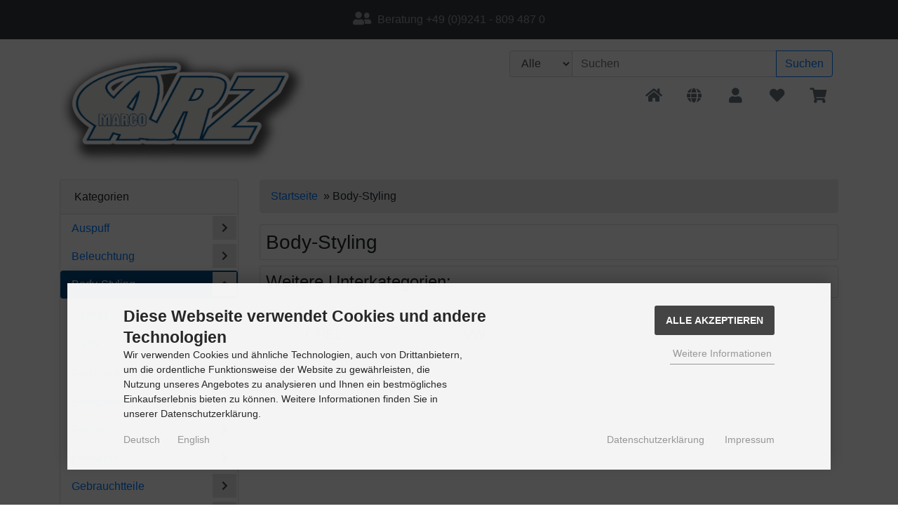

--- FILE ---
content_type: text/html; charset=utf-8
request_url: https://www.arz-tuning.de/Body-Styling:::1374.html
body_size: 10520
content:
<!DOCTYPE html>
<html lang="de">
<head>
<meta charset="utf-8" />
<meta name="viewport" content="width=device-width, initial-scale=1.0, user-scalable=yes" />
<title>Body-Styling - ARZ-Tuning, Online Autoersatzteile einkaufen, Ihr zuverlässiger Autoersatzteile Lieferant</title>
<meta name="keywords" content="body-styling" />
<meta name="description" content="Body-Styling" />
<meta name="robots" content="index,follow" />
<meta name="author" content="Marco Arz" />
<meta name="revisit-after" content="1 days" />
<link rel="canonical" href="https://www.arz-tuning.de/Body-Styling:::1374.html" />
<link rel="icon" type="image/png" sizes="16x16" href="https://www.arz-tuning.de/templates/bootstrap4/favicons/favicon-16x16.png" />
<link rel="icon" type="image/png" sizes="32x32" href="https://www.arz-tuning.de/templates/bootstrap4/favicons/favicon-32x32.png" />
<link rel="shortcut icon" href="https://www.arz-tuning.de/templates/bootstrap4/favicons/favicon.ico" />
<link rel="apple-touch-icon" href="https://www.arz-tuning.de/templates/bootstrap4/favicons/apple-touch-icon.png" />
<link rel="mask-icon" href="https://www.arz-tuning.de/templates/bootstrap4/favicons/safari-pinned-tab.svg" color="#888888" />
<meta name="msapplication-TileColor" content="#ffffff" />
<meta name="theme-color" content="#ffffff" />
<meta name="msapplication-config" content="https://www.arz-tuning.de/templates/bootstrap4/favicons/browserconfig.xml" />
<link rel="manifest" href="https://www.arz-tuning.de/templates/bootstrap4/favicons/site.webmanifest" />
<!--
=========================================================
ialla.com eCommerce Shopsoftware (c) 2006-2021 [www.ialla.com]
=========================================================

ialla.com eCommerce Shopsoftware offers you highly scalable E-Commerce-Solutions and Services.
The Shopsoftware is redistributable under the GNU General Public License (Version 2) [http://www.gnu.org/licenses/gpl-2.0.html].
based on: modified shop 2 and licensed under GNU/GPL.
Information and contribution at http://www.www.modified-shop.org

=========================================================
Please visit our website: www.ialla.com
=========================================================
-->
<meta name="generator" content="(c) by modified eCommerce Shopsoftware iallashop 2 https://www.ialla.com" />
<link rel="stylesheet" href="https://www.arz-tuning.de/templates/bootstrap4/css/stylesheet.min.css?v=1737732394" type="text/css" media="screen" />
<script type="text/javascript">
  var DIR_WS_BASE = "https://www.arz-tuning.de/";
  var SetSecCookie = "1";
</script>
</head>
<body>
<div id="container" class="default"><div class="top navbar navbar-expand navbar-dark bg-dark  clearfix"><div class="navbar-nav nav-justified w-100"><div class="nav-item navbar-text text-nowrap mx-2"><span class="fa fa-user-friends fa-lg" aria-hidden="true"></span>&nbsp;&nbsp;Beratung +49 (0)9241 - 809 487 0</div></div></div><div id="main_container1" class="container mt-2"><noscript><div class="alert alert-warning"><strong>JavaScript ist deaktiviert!</strong> Es stehen Ihnen nicht alle Shopfunktionen zur Verf&uuml;gung. Bitte &uuml;berpr&uuml;fen Sie Ihre Browsereinstellungen.</div></noscript><div id="logobar" class="row text-center text-md-left mb-3"><a class="nav-logo col-12 col-md-4" href="https://www.arz-tuning.de/" title="Startseite &bull; ARZ-Tuning, Online Autoersatzteile einkaufen, Ihr zuverlässiger Autoersatzteile Lieferant"><img src="https://www.arz-tuning.de/templates/bootstrap4/img/logo_head.png" class="img-fluid" alt="ARZ-Tuning, Online Autoersatzteile einkaufen, Ihr zuverlässiger Autoersatzteile Lieferant" /></a><div class="col-12 col-md-8"><div class="row justify-content-end"><div class="search col-12 col-lg-8"><form id="quick_find" action="https://www.arz-tuning.de/advanced_search_result.php" method="get" class="p-2" role="search"><div class="input-group"><div class="input-group-prepend"><select name="categories_id" id="cat_search" class="form-control bg-light"><option value="" selected="selected">Alle</option><option value="1100">Abgas -Nachrüstungen</option><option value="1294">Auspuff</option><option value="3">Beleuchtung</option><option value="1374">Body-Styling</option><option value="2266">Bremsscheibensätze</option><option value="1247">Elektronik</option><option value="15">Ersatzteile</option><option value="1453">Exterieur</option><option value="490">Fahrwerk</option><option value="1195">Gebrauchtteile</option><option value="1903">Hauben-Bra</option><option value="1184">Innenausstattung</option><option value="1928">Leuchtmittel</option><option value="1161">Motortuning</option><option value="2237">Querlenkersätze</option><option value="1062">Schaltwegverkürzungen</option><option value="1935">Schrauben</option><option value="1126">Sportkupplungen</option><option value="1010">Steuerkettensätze</option><option value="1660">Werkstatt</option></select><input type="hidden" name="inc_subcat" value="1" /></div><input type="text" name="keywords" id="inputString" class="form-control" aria-label="search keywords" maxlength="30"  placeholder="Suchen" autocomplete="off" onkeyup="ac_lookup(this.value);"  /><div class="input-group-append"><button class="btn btn-outline-primary search_button" type="submit" title="Suchen">Suchen</button></div></div><div class="suggestionsBox card" id="suggestions" style="display:none;"><div class="card-body px-2"><div class="suggestionList text-center" id="autoSuggestionsList">&nbsp;</div></div></div></form></div><ul class="nav col-12 justify-content-end"><li class="nav-item home"><a class="nav-link text-secondary" title="Startseite" href="https://www.arz-tuning.de/"><span class="fa fa-home fa-lg"></span></a></li><li class="nav-item language dropdown"><a id="lang-dd" href="#" class="nav-link text-secondary" title="Sprachen" data-toggle="dropdown" role="button" aria-haspopup="true" aria-expanded="false"><span class="fa fa-globe fa-lg fa-fw" aria-hidden="true"></span></a><div class="dropdown-menu dropdown-menu-right toggle_language" aria-labelledby="lang-dd"><a class="dropdown-item" href="https://www.arz-tuning.de/Body-Styling:::1374.html?language=de"><img src="https://www.arz-tuning.de/lang/german/icon.gif" alt="Deutsch" title="Deutsch" />&nbsp;&nbsp;Deutsch</a> <a class="dropdown-item" href="https://www.arz-tuning.de/Body-Styling:::1374.html?language=en"><img src="https://www.arz-tuning.de/lang/english/icon.gif" alt="English" title="English" />&nbsp;&nbsp;English</a></div></li><li class="nav-item account dropdown"><a id="account-dd" href="#" class="nav-link text-secondary"  title="Mein Konto" data-toggle="dropdown" role="button" aria-haspopup="true" aria-expanded="false"><span class="fa fa-user fa-lg fa-fw" aria-hidden="true"></span></a><div class="dropdown-menu dropdown-menu-right toggle_account" aria-labelledby="account-dd"><a class="dropdown-item" href="https://www.arz-tuning.de/create_account.php"><span class="fa fa-user-plus fa-lg fa-fw" aria-hidden="true"></span>&nbsp;&nbsp;Registrieren</a><a class="dropdown-item" href="https://www.arz-tuning.de/login.php"><span class="fa fa-sign-in-alt fa-lg fa-fw" aria-hidden="true"></span>&nbsp;&nbsp;Anmelden</a></div></li><li class="nav-item wishlist dropdown"><a id="toggle_wishlist" class="nav-link text-secondary" href="https://www.arz-tuning.de/wishlist.php" title="Merkzettel"><span class="fa fa-heart fa-lg fa-fw" aria-hidden="true"></span></a><div class="dropdown-menu dropdown-menu-right toggle_wishlist"><div class="card-header text-center"><strong>Ihr Merkzettel ist leer.</strong></div></div></li><li class="nav-item cart dropdown"><a id="toggle_cart" class="nav-link text-secondary" href="https://www.arz-tuning.de/shopping_cart.php" title="Warenkorb"><span class="fa fa-shopping-cart fa-lg fa-fw" aria-hidden="true"></span></a><div class="dropdown-menu dropdown-menu-right toggle_cart"><div class="card-header text-center"><strong>Ihr Warenkorb ist leer.</strong></div></div></li></ul></div></div></div><nav id="navbar" class="top2 navbar navbar-expand navbar-light bg-light rounded mb-3 d-block d-lg-none clearfix"><div class="canvasmenu container-fluid d-block d-lg-none text-center"><button type="button" class="can-left navbar-brand menu-btn menu-btn--left float-left btn btn-link" title="Men&uuml;"><span class="fa fa-bars" aria-hidden="true"></span><span class="d-inline-block d-lg-none">&nbsp;&nbsp;Men&uuml;</span></button><button type="button" class="navbar-brand menu-btn menu-btn--right float-right btn btn-link" title="Seitenleiste"><span class="d-none d-sm-inline-block">Seitenleiste&nbsp;&nbsp;</span><span class="fa fa-bars" aria-hidden="true"></span></button></div><div class="site-overlay site-overlay--left"><span id="res-closel" class="btn btn-dark fa fa-times fa-2x"></span></div><div class="fullmenu container-fluid invisible"><div id="res-pushy" class="pushy pushy-left"><nav id="res-nav" class="responsive-nav"><div id="res-header" class="menu-header navbar-dark bg-dark text-center"><span id="currentMenu" class="navbar-text">Kategorien</span><div id="back" data-target=""><span class="btn btn-light" aria-hidden="true"><span class="fa fa-chevron-left"></span></span></div><div id="home"><a href="https://www.arz-tuning.de/" aria-label="home"><span class="btn btn-light"><span class="fa fa-home"></span></span></a></div></div><ul id="main" class="1100"><li class="nav-item home"><a class="nav-link" href="https://www.arz-tuning.de/" aria-label="home"><span class="fa fa-home fa-lg"></span></a></li><li id="li1294" class="level1 hassub"><a id="a1294" class="" href="https://www.arz-tuning.de/Auspuff:::1294.html" title="Auspuff" data-value="1294">Auspuff</a></li><li id="li3" class="level1 hassub"><a id="a3" class="" href="https://www.arz-tuning.de/Beleuchtung:::3.html" title="Beleuchtung" data-value="3">Beleuchtung</a></li><li id="li1374" class="level1 active Selected hassub"><a id="a1374" class=" active Selected" href="https://www.arz-tuning.de/Body-Styling:::1374.html" title="Body-Styling" data-value="1374">Body-Styling</a><ul class="2023" data-level="2"><li id="li1377" class="level2"><a id="a1377" class="" href="https://www.arz-tuning.de/Body-Styling/OPEL:::1374_1377.html" title="OPEL" data-value="1377">OPEL</a></li><li id="li1376" class="level2 hassub"><a id="a1376" class="" href="https://www.arz-tuning.de/Body-Styling/VW:::1374_1376.html" title="VW" data-value="1376">VW</a></li></ul></li><li id="li1247" class="level1 hassub"><a id="a1247" class="" href="https://www.arz-tuning.de/Elektronik:::1247.html" title="Elektronik" data-value="1247">Elektronik</a></li><li id="li15" class="level1 hassub"><a id="a15" class="" href="https://www.arz-tuning.de/Ersatzteile:::15.html" title="Ersatzteile" data-value="15">Ersatzteile</a></li><li id="li1453" class="level1 hassub"><a id="a1453" class="" href="https://www.arz-tuning.de/Exterieur:::1453.html" title="Exterieur" data-value="1453">Exterieur</a></li><li id="li490" class="level1 hassub"><a id="a490" class="" href="https://www.arz-tuning.de/Fahrwerk:::490.html" title="Fahrwerk" data-value="490">Fahrwerk</a></li><li id="li1195" class="level1 hassub"><a id="a1195" class="" href="https://www.arz-tuning.de/Gebrauchtteile:::1195.html" title="Gebrauchtteile" data-value="1195">Gebrauchtteile</a></li><li id="li1903" class="level1 hassub"><a id="a1903" class="" href="https://www.arz-tuning.de/Hauben-Bra:::1903.html" title="Hauben-Bra" data-value="1903">Hauben-Bra</a></li><li id="li1184" class="level1 hassub"><a id="a1184" class="" href="https://www.arz-tuning.de/Innenausstattung:::1184.html" title="Innenausstattung" data-value="1184">Innenausstattung</a></li><li id="li1928" class="level1 hassub"><a id="a1928" class="" href="https://www.arz-tuning.de/Leuchtmittel:::1928.html" title="Leuchtmittel" data-value="1928">Leuchtmittel</a></li><li id="li1161" class="level1 hassub"><a id="a1161" class="" href="https://www.arz-tuning.de/Motortuning:::1161.html" title="Motortuning" data-value="1161">Motortuning</a></li><li id="li2237" class="level1 hassub"><a id="a2237" class="" href="https://www.arz-tuning.de/Querlenkersaetze:::2237.html" title="Querlenkersätze" data-value="2237">Querlenkersätze</a></li><li id="li1935" class="level1"><a id="a1935" class="" href="https://www.arz-tuning.de/Schrauben:::1935.html" title="Schrauben" data-value="1935">Schrauben</a></li><li id="li1126" class="level1 hassub"><a id="a1126" class="" href="https://www.arz-tuning.de/Sportkupplungen:::1126.html" title="Sportkupplungen" data-value="1126">Sportkupplungen</a></li><li id="li1010" class="level1 hassub"><a id="a1010" class="" href="https://www.arz-tuning.de/Steuerkettensaetze:::1010.html" title="Steuerkettensätze" data-value="1010">Steuerkettensätze</a></li><li id="li1660" class="level1 hassub"><a id="a1660" class="" href="https://www.arz-tuning.de/Werkstatt:::1660.html" title="Werkstatt" data-value="1660">Werkstatt</a></li><li class="level1"><a href="https://www.arz-tuning.de/products_new.php" class="">Neue Artikel</a></li></ul></nav></div></div></nav></div><div id="main_container2" class="container mb-2"><div id="content" class="row"><div id="col_left" class="col-lg-3 pushy pushy-right"><div class="box_category card mb-4"><div class="box_category_header card-header">Kategorien</div><ul id="categorymenu" class="nav nav-pills flex-column"><li class="nav-item level1 category_li"><a class="nav-link" href="https://www.arz-tuning.de/Auspuff:::1294.html" title="Auspuff">Auspuff</a><div class="category_button fa fa-sm fa-chevron-right" data-value="1294"></div></li><li class="nav-item level1 category_li"><a class="nav-link" href="https://www.arz-tuning.de/Beleuchtung:::3.html" title="Beleuchtung">Beleuchtung</a><div class="category_button fa fa-sm fa-chevron-right" data-value="3"></div></li><li class="nav-item level1 active Selected category_li"><a class="nav-link active Selected" href="https://www.arz-tuning.de/Body-Styling:::1374.html" title="Body-Styling">Body-Styling</a><div class="category_button fa fa-sm fa-chevron-up" data-value="1374"></div><ul id="2023" class="nav flex-column card border-0 m-1" data-level="2"><li class="nav-item level2"><a class="nav-link" href="https://www.arz-tuning.de/Body-Styling/OPEL:::1374_1377.html" title="OPEL">&rsaquo; OPEL</a></li><li class="nav-item level2 category_li"><a class="nav-link" href="https://www.arz-tuning.de/Body-Styling/VW:::1374_1376.html" title="VW">&rsaquo; VW</a><div class="category_button fa fa-sm fa-chevron-right" data-value="1374_1376"></div></li></ul></li><li class="nav-item level1 category_li"><a class="nav-link" href="https://www.arz-tuning.de/Elektronik:::1247.html" title="Elektronik">Elektronik</a><div class="category_button fa fa-sm fa-chevron-right" data-value="1247"></div></li><li class="nav-item level1 category_li"><a class="nav-link" href="https://www.arz-tuning.de/Ersatzteile:::15.html" title="Ersatzteile">Ersatzteile</a><div class="category_button fa fa-sm fa-chevron-right" data-value="15"></div></li><li class="nav-item level1 category_li"><a class="nav-link" href="https://www.arz-tuning.de/Exterieur:::1453.html" title="Exterieur">Exterieur</a><div class="category_button fa fa-sm fa-chevron-right" data-value="1453"></div></li><li class="nav-item level1 category_li"><a class="nav-link" href="https://www.arz-tuning.de/Fahrwerk:::490.html" title="Fahrwerk">Fahrwerk</a><div class="category_button fa fa-sm fa-chevron-right" data-value="490"></div></li><li class="nav-item level1 category_li"><a class="nav-link" href="https://www.arz-tuning.de/Gebrauchtteile:::1195.html" title="Gebrauchtteile">Gebrauchtteile</a><div class="category_button fa fa-sm fa-chevron-right" data-value="1195"></div></li><li class="nav-item level1 category_li"><a class="nav-link" href="https://www.arz-tuning.de/Hauben-Bra:::1903.html" title="Hauben-Bra">Hauben-Bra</a><div class="category_button fa fa-sm fa-chevron-right" data-value="1903"></div></li><li class="nav-item level1 category_li"><a class="nav-link" href="https://www.arz-tuning.de/Innenausstattung:::1184.html" title="Innenausstattung">Innenausstattung</a><div class="category_button fa fa-sm fa-chevron-right" data-value="1184"></div></li><li class="nav-item level1 category_li"><a class="nav-link" href="https://www.arz-tuning.de/Leuchtmittel:::1928.html" title="Leuchtmittel">Leuchtmittel</a><div class="category_button fa fa-sm fa-chevron-right" data-value="1928"></div></li><li class="nav-item level1 category_li"><a class="nav-link" href="https://www.arz-tuning.de/Motortuning:::1161.html" title="Motortuning">Motortuning</a><div class="category_button fa fa-sm fa-chevron-right" data-value="1161"></div></li><li class="nav-item level1 category_li"><a class="nav-link" href="https://www.arz-tuning.de/Querlenkersaetze:::2237.html" title="Querlenkersätze">Querlenkersätze</a><div class="category_button fa fa-sm fa-chevron-right" data-value="2237"></div></li><li class="nav-item level1"><a class="nav-link" href="https://www.arz-tuning.de/Schrauben:::1935.html" title="Schrauben">Schrauben</a></li><li class="nav-item level1 category_li"><a class="nav-link" href="https://www.arz-tuning.de/Sportkupplungen:::1126.html" title="Sportkupplungen">Sportkupplungen</a><div class="category_button fa fa-sm fa-chevron-right" data-value="1126"></div></li><li class="nav-item level1 category_li"><a class="nav-link" href="https://www.arz-tuning.de/Steuerkettensaetze:::1010.html" title="Steuerkettensätze">Steuerkettensätze</a><div class="category_button fa fa-sm fa-chevron-right" data-value="1010"></div></li><li class="nav-item level1 category_li"><a class="nav-link" href="https://www.arz-tuning.de/Werkstatt:::1660.html" title="Werkstatt">Werkstatt</a><div class="category_button fa fa-sm fa-chevron-right" data-value="1660"></div></li><li class="nav-item level1"><a class="nav-link" href="https://www.arz-tuning.de/products_new.php">Neue Artikel</a></li></ul></div><div class="box_quickie card mb-4"><div class="box_header card-header">Schnellkauf</div><div class="card-body"><p class="small">Bitte geben Sie die Artikelnummer aus unserem Katalog ein.</p><form id="quick_add" action="https://www.arz-tuning.de/Body-Styling:::1374.html?action=add_a_quickie" method="post"><div class="input-group"><input type="text" name="quickie" class="form-control form-control-sm" aria-label="quickie" /><span class="input-group-append"><button class="btn btn-secondary btn-sm px-4" type="submit" title="In den Korb legen"><span class="fa fa-shopping-cart"></span></button></span></div></form></div></div><div class="box_login card mb-4"><div class="box_header card-header">Willkommen zur&uuml;ck!</div><form id="loginbox" action="https://www.arz-tuning.de/login.php?action=process" method="post" class="box-login"><div class="card-body"><div class="form-group"><label class="small">E-Mail-Adresse:</label><input type="email" name="email_address" class="form-control form-control-sm" aria-label="email" /></div><div class="form-group mb-1"><label class="small">Passwort:</label><input type="password" name="password" class="form-control form-control-sm" aria-label="password" /></div></div><div class="card-footer clearfix"><div class="d-flex text-left mb-2"><a class="small" href="https://www.arz-tuning.de/password_double_opt.php">Passwort vergessen?</a></div><button class="btn btn-secondary btn-sm float-right" type="submit" title="Anmelden"><span class="fa fa-user"></span><span>&nbsp;&nbsp;Anmelden</span></button></div></form></div><div class="box_manufacturers card mb-4"><div class="box_header card-header">Hersteller</div><div class="card-body"><form id="manufacturers" action="https://www.arz-tuning.de/" method="get"><select name="manufacturers_id" class="form-control form-control-sm" onchange="if (form.manufacturers_id.selectedIndex != 0) location = form.manufacturers_id.options[form.manufacturers_id.selectedIndex].value;" size="1" style="width: 100%;"><option value="" selected="selected">Bitte w&auml;hlen</option><option value="https://www.arz-tuning.de/3M:.:97.html">3M</option><option value="https://www.arz-tuning.de/AE-FEDERAL-MOGUL:.:8.html">AE-FEDERAL MOGUL</option><option value="https://www.arz-tuning.de/ARZ:.:56.html">ARZ</option><option value="https://www.arz-tuning.de/Ate:.:9.html">Ate</option><option value="https://www.arz-tuning.de/Audi:.:101.html">Audi</option><option value="https://www.arz-tuning.de/Automega:.:92.html">Automega</option><option value="https://www.arz-tuning.de/BERU:.:20.html">BERU</option><option value="https://www.arz-tuning.de/Bosch:.:5.html">Bosch</option><option value="https://www.arz-tuning.de/BREMI:.:94.html">BREMI</option><option value="https://www.arz-tuning.de/Continental:.:93.html">Continental</option><option value="https://www.arz-tuning.de/CORTECO:.:15.html">CORTECO</option><option value="https://www.arz-tuning.de/DASIS:.:104.html">DASIS</option><option value="https://www.arz-tuning.de/elring:.:18.html">elring</option><option value="https://www.arz-tuning.de/febi-bilstein:.:1.html">febi bilstein</option><option value="https://www.arz-tuning.de/Friedrich-Motorsport:.:102.html">Friedrich Motorsport</option><option value="https://www.arz-tuning.de/Gates:.:24.html">Gates</option><option value="https://www.arz-tuning.de/GK-HEPU:.:82.html">GK HEPU</option><option value="https://www.arz-tuning.de/GLYCO:.:2.html">GLYCO</option><option value="https://www.arz-tuning.de/GOETZE:.:11.html">GOETZE</option><option value="https://www.arz-tuning.de/HAZET:.:33.html">HAZET</option><option value="https://www.arz-tuning.de/HELLA:.:14.html">HELLA</option><option value="https://www.arz-tuning.de/HERTH-BUSS:.:31.html">HERTH+BUSS</option><option value="https://www.arz-tuning.de/HJS:.:60.html">HJS</option><option value="https://www.arz-tuning.de/INA:.:6.html">INA</option><option value="https://www.arz-tuning.de/JOM:.:68.html">JOM</option><option value="https://www.arz-tuning.de/K-N:.:62.html">K&amp;N</option><option value="https://www.arz-tuning.de/KOLBENSCHMIDT:.:22.html">KOLBENSCHMIDT</option><option value="https://www.arz-tuning.de/KS-TOOLS:.:77.html">KS TOOLS</option><option value="https://www.arz-tuning.de/LuK:.:4.html">LuK</option><option value="https://www.arz-tuning.de/MAHLE:.:10.html">MAHLE</option><option value="https://www.arz-tuning.de/MANN-FILTER:.:12.html">MANN FILTER</option><option value="https://www.arz-tuning.de/MAPCO:.:78.html">MAPCO</option><option value="https://www.arz-tuning.de/METZGER:.:86.html">METZGER</option><option value="https://www.arz-tuning.de/NGK:.:21.html">NGK</option><option value="https://www.arz-tuning.de/OSRAM:.:53.html">OSRAM</option><option value="https://www.arz-tuning.de/PartsTec:.:95.html">PartsTec</option><option value="https://www.arz-tuning.de/PHILIPS:.:49.html">PHILIPS</option><option value="https://www.arz-tuning.de/PIERBURG:.:45.html">PIERBURG</option><option value="https://www.arz-tuning.de/POWERFLEX:.:34.html">POWERFLEX</option><option value="https://www.arz-tuning.de/racimex:.:48.html">racimex</option><option value="https://www.arz-tuning.de/RIEGER:.:46.html">RIEGER</option><option value="https://www.arz-tuning.de/RUVILLE:.:73.html">RUVILLE</option><option value="https://www.arz-tuning.de/SACHS:.:3.html">SACHS</option><option value="https://www.arz-tuning.de/SACHS-Performance:.:90.html">SACHS Performance</option><option value="https://www.arz-tuning.de/SAINT-GOBAIN-AUTOVER:.:47.html">SAINT-GOBAIN AUTOVER</option><option value="https://www.arz-tuning.de/SKF:.:40.html">SKF</option><option value="https://www.arz-tuning.de/Special-Parts:.:84.html">Special Parts</option><option value="https://www.arz-tuning.de/STABILUS:.:87.html">STABILUS</option><option value="https://www.arz-tuning.de/SUPERSPORT:.:70.html">SUPERSPORT</option><option value="https://www.arz-tuning.de/TA-Technix:.:100.html">TA Technix</option><option value="https://www.arz-tuning.de/TeZet:.:67.html">TeZet</option><option value="https://www.arz-tuning.de/topran:.:89.html">topran</option><option value="https://www.arz-tuning.de/TRW:.:98.html">TRW</option><option value="https://www.arz-tuning.de/TYC:.:66.html">TYC</option><option value="https://www.arz-tuning.de/Valeo:.:55.html">Valeo</option><option value="https://www.arz-tuning.de/VAN-WEZEL:.:43.html">VAN WEZEL</option><option value="https://www.arz-tuning.de/VDO:.:25.html">VDO</option><option value="https://www.arz-tuning.de/VEMO-VIEROL:.:63.html">VEMO VIEROL</option><option value="https://www.arz-tuning.de/VICTOR-REINZ:.:7.html">VICTOR REINZ</option><option value="https://www.arz-tuning.de/Volkswagen:.:91.html">Volkswagen</option><option value="https://www.arz-tuning.de/Volkswagen-Classic-Parts:.:99.html">Volkswagen Classic Parts</option><option value="https://www.arz-tuning.de/XXL-Automotive:.:103.html">XXL-Automotive</option><option value="https://www.arz-tuning.de/Zimmermann:.:38.html">Zimmermann</option></select></form></div></div></div><div id="col_right" class="col-lg-9"><nav id="breadcrumb" class="breadcrumb"><span class="breadcrumb_info"></span>  <span itemscope itemtype="http://schema.org/BreadcrumbList"><span itemprop="itemListElement" itemscope itemtype="http://schema.org/ListItem"><a itemprop="item" href="https://www.arz-tuning.de/" class="headerNavigation"><span itemprop="name">Startseite</span></a><meta itemprop="position" content="1" /></span>&nbsp; &raquo; <span itemprop="itemListElement" itemscope itemtype="http://schema.org/ListItem"><meta itemprop="item" content="https://www.arz-tuning.de/Body-Styling:::1374.html" /><span class="current" itemprop="name">Body-Styling</span><meta itemprop="position" content="2" /></span></span></nav><div class="cat-listing mb-2 clearfix"><h3 class="card p-2 bg-h">Body-Styling</h3></div><div class="catlist-subcats mb-2"><h4 class="card p-2 bg-h">Weitere Unterkategorien:</h4><div class="row"><div class="col-sm-6 col-md-4 col-lg-3 text-center mb-2"><a class="subcat card h-100" href="https://www.arz-tuning.de/Body-Styling/OPEL:::1374_1377.html"><div class="card-body flex-fill d-flex flex-column text-center"><div class="w-100 mb-auto"></div><div class="mt-2"><span class="subcat_title lead text-secondary">OPEL</span></div></div></a></div><div class="col-sm-6 col-md-4 col-lg-3 text-center mb-2"><a class="subcat card h-100" href="https://www.arz-tuning.de/Body-Styling/VW:::1374_1376.html"><div class="card-body flex-fill d-flex flex-column text-center"><div class="w-100 mb-auto"></div><div class="mt-2"><span class="subcat_title lead text-secondary">VW</span></div></div></a></div></div></div></div></div></div><div id="layout_footer" class="container-fluid bg-dark py-4"><div class="container mb-2"><div id="layout_footer_inner" class="row"><div class="col-lg-3 col-md-6 mb-2"><div class="box navbar-dark"><div class="box-heading w-100 navbar-brand border-bottom mb-2">Mehr &uuml;ber...</div><ul class="navbar-nav flex-column"><li class="nav-item level1"><a class="nav-link" href="https://www.arz-tuning.de/Zahlung-Versand:_:1.html" title="Zahlung &amp; Versand"><span class="fa fa-chevron-right"></span>&nbsp;&nbsp;Zahlung &amp; Versand</a></li><li class="nav-item level1"><a class="nav-link" href="https://www.arz-tuning.de/Privatsphaere-und-Datenschutz:_:2.html" title="Privatsphäre und Datenschutz"><span class="fa fa-chevron-right"></span>&nbsp;&nbsp;Privatsphäre und Datenschutz</a></li><li class="nav-item level1"><a class="nav-link" href="https://www.arz-tuning.de/AGB-und-Kundeninformationen:_:3.html" title="AGB und Kundeninformationen"><span class="fa fa-chevron-right"></span>&nbsp;&nbsp;AGB und Kundeninformationen</a></li><li class="nav-item level1"><a class="nav-link" href="https://www.arz-tuning.de/Widerrufsrecht-Widerrufsformular:_:9.html" title="Widerrufsrecht &amp; Widerrufsformular"><span class="fa fa-chevron-right"></span>&nbsp;&nbsp;Widerrufsrecht &amp; Widerrufsformular</a></li><li class="nav-item level1"><a class="nav-link" href="javascript:;" title="Cookie Einstellungen" trigger-cookie-consent-panel=""><span class="fa fa-chevron-right"></span>&nbsp;&nbsp;Cookie Einstellungen</a></li></ul></div></div><div class="col-lg-3 col-md-6 mb-2"><div class="box navbar-dark"><div class="box-heading w-100 navbar-brand border-bottom mb-2">Informationen</div><ul class="navbar-nav flex-column"><li class="nav-item level1"><a class="nav-link" href="https://www.arz-tuning.de/Impressum:_:4.html" title="Impressum"><span class="fa fa-chevron-right"></span>&nbsp;&nbsp;Impressum</a></li><li class="nav-item level1"><a class="nav-link" href="https://www.arz-tuning.de/Kontakt:_:7.html" title="Kontakt"><span class="fa fa-chevron-right"></span>&nbsp;&nbsp;Kontakt</a></li><li class="nav-item level1"><a class="nav-link" href="https://www.arz-tuning.de/Lieferzeit:_:10.html" title="Lieferzeit"><span class="fa fa-chevron-right"></span>&nbsp;&nbsp;Lieferzeit</a></li><li class="nav-item level1"><a class="nav-link" href="https://www.arz-tuning.de/Batteriehinweise:_:1000.html" title="Batteriehinweise"><span class="fa fa-chevron-right"></span>&nbsp;&nbsp;Batteriehinweise</a></li></ul></div></div><div class="col-lg-3 col-md-6 mb-2"><div class="box navbar-dark"><div class="box-heading w-100 navbar-brand border-bottom mb-2">Zahlungsmethoden</div><p><img class="img-fluid mt-2" src="https://www.arz-tuning.de/templates/bootstrap4/img/img_footer_payment.gif" alt="" /></p><p class="box_sub text-secondary small"></p></div> </div><div class="col-lg-3 col-md-6 mb-2"><div class="box navbar-dark"><div class="box-heading w-100 navbar-brand border-bottom mb-2">Newsletter-Anmeldung</div><p class="box_sub text-secondary small">E-Mail-Adresse:</p><form id="sign_in" action="https://www.arz-tuning.de/newsletter.php" method="post" class="mb"><div class="input-group"><input type="email" name="email" class="form-control form-control-sm" aria-label="email" /><div class="input-group-append"><button class="btn btn-secondary btn-sm" type="submit" title="Anmelden"><span class="fa fa-share-square fa-lg"></span></button></div></div></form><p class="box_sub text-secondary small mt-3">Der Newsletter kann jederzeit hier oder in Ihrem Kundenkonto abbestellt werden.</p></div></div></div><div class="mod_copyright text-secondary text-center small">ARZ-Tuning, Online Autoersatzteile einkaufen, Ihr zuverlässiger Autoersatzteile Lieferant &copy; 2026 | Template &copy; 2026 by Karl</div></div></div><a href="#" class="go2top" aria-label="go to top"><span class="btn btn-secondary"><span class="fa fa-chevron-up"></span></span></a><div class="site-overlay site-overlay--right"><span id="res-closer" class="btn btn-dark fa fa-times fa-2x"></span></div><div id="modal" class="modal fade" tabindex="-1" role="dialog" aria-hidden="true"><div class="modal-dialog"><div class="modal-content"><div class="modal-header"><h4 class="modal-title text-center">&nbsp;</h4><button type="button" class="close" data-dismiss="modal" aria-label="Schließen"><span aria-hidden="true">&times;</span><span class="sr-only">Schließen</span></button></div><div class="modal-body"></div><div class="modal-footer"><a id="show-previous-image" class="left carousel-control-prev" role="button"><span class="fa fa-chevron-left fa-3x" aria-hidden="true"></span></a><a id="show-next-image"  class="right carousel-control-next" role="button"><span class="fa fa-chevron-right fa-3x" aria-hidden="true"></span></a><span class="counter small mr-auto" style="padding:6px 12px;"></span><button class="btn btn-dark btn-sm" data-dismiss="modal" type="button" title="Schließen">Schließen</button></div></div></div></div></div>
<div class="copyright"><span class="cop_magenta">i</span><span class="cop_grey">alla eCommerce Shopsoftware &copy; 2006-2026</span></div><link rel="stylesheet" property="stylesheet" href="https://www.arz-tuning.de/templates/bootstrap4/css/tpl_plugins.min.css?v=1767619861" type="text/css" media="screen" />
<script src="https://www.arz-tuning.de/templates/bootstrap4/javascript/tpl_plugins.min.js?v=1767619861" type="text/javascript"></script>
<script id="oil-configuration" type="application/configuration">{"config_version": 1, "preview_mode": false, "advanced_settings": true, "timeout": 0, "iabVendorListUrl": "https://www.arz-tuning.de/ajax.php?ext=get_cookie_consent&speed=1&language=de", "locale":{"localeId": "de", "version": 1, "texts":{"label_intro_heading": "Diese Webseite verwendet Cookies und andere Technologien", "label_intro": "Wir verwenden Cookies und &auml;hnliche Technologien, auch von Drittanbietern, um die ordentliche Funktionsweise der Website zu gew&auml;hrleisten, die Nutzung unseres Angebotes zu analysieren und Ihnen ein bestm&ouml;gliches Einkaufserlebnis bieten zu k&ouml;nnen. Weitere Informationen finden Sie in unserer Datenschutzerkl&auml;rung.", "label_button_yes": "Speichern", "label_button_back": "Zur&uuml;ck", "label_button_yes_all": "Alle Akzeptieren", "label_button_advanced_settings": "Weitere Informationen", "label_cpc_heading": "Cookie Einstellungen", "label_cpc_activate_all": "Alle aktivieren", "label_cpc_deactivate_all": "Alle deaktivieren", "label_nocookie_head": "Keine Cookies erlaubt.", "label_nocookie_text": "Bitte aktivieren Sie Cookies in den Einstellungen Ihres Browsers.", "label_third_party": " ", "label_imprint_links": "<a class='as-oil-lang' href='https://www.arz-tuning.de/Body-Styling:::1374.html?language=de'>Deutsch</a><a class='as-oil-lang' href='https://www.arz-tuning.de/Body-Styling:::1374.html?language=en'>English</a><a href='https://www.arz-tuning.de/popup_content.php?coID=2' onclick='return cc_popup_content(this)'>Datenschutzerkl&auml;rung</a> <a href='https://www.arz-tuning.de/popup_content.php?coID=4' onclick='return cc_popup_content(this)'>Impressum</a>"}}}</script><script src="https://www.arz-tuning.de/templates/bootstrap4/javascript/oil.min.js"></script><script>!function(e){var n={};function t(o){if(n[o])return n[o].exports;var r=n[o]={i:o,l:!1,exports:{}};return e[o].call(r.exports,r,r.exports,t),r.l=!0,r.exports}t.m=e,t.c=n,t.d=function(e,n,o){t.o(e,n)||Object.defineProperty(e,n,{configurable:!1,enumerable:!0,get:o})},t.r=function(e){Object.defineProperty(e,"__esModule",{value:!0})},t.n=function(e){var n=e&&e.__esModule?function(){return e.default}:function(){return e};return t.d(n,"a",n),n},t.o=function(e,n){return Object.prototype.hasOwnProperty.call(e,n)},t.p="/",t(t.s=115)}({115:function(e,n,t){"use strict";!function(e,n){e.__cmp||(e.__cmp=function(){function t(e){if(e){var t=!0,r=n.querySelector('script[type="application/configuration"]#oil-configuration');if(null!==r&&r.text)try{var a=JSON.parse(r.text);a&&a.hasOwnProperty("gdpr_applies_globally")&&(t=a.gdpr_applies_globally)}catch(e){}e({gdprAppliesGlobally:t,cmpLoaded:o()},!0)}}function o(){return!(!e.AS_OIL||!e.AS_OIL.commandCollectionExecutor)}var r=[],a=function(n,a,c){if("ping"===n)t(c);else{var i={command:n,parameter:a,callback:c};r.push(i),o()&&e.AS_OIL.commandCollectionExecutor(i)}};return a.commandCollection=r,a.receiveMessage=function(n){var a=n&&n.data&&n.data.__cmpCall;if(a)if("ping"===a.command)t(function(e,t){var o={__cmpReturn:{returnValue:e,success:t,callId:a.callId}};n.source.postMessage(o,n.origin)});else{var c={callId:a.callId,command:a.command,parameter:a.parameter,event:n};r.push(c),o()&&e.AS_OIL.commandCollectionExecutor(c)}},function(n){(e.attachEvent||e.addEventListener)("message",function(e){n.receiveMessage(e)},!1)}(a),function e(){if(!(n.getElementsByName("__cmpLocator").length>0))if(n.body){var t=n.createElement("iframe");t.style.display="none",t.name="__cmpLocator",n.body.appendChild(t)}else setTimeout(e,5)}(),a}())}(window,document)}});</script><script>function cc_popup_content(trgt){$('#modal .modal-dialog').addClass('src');$('#show-next-image, #show-previous-image, .modal-footer .counter').hide();$('.modal-title').text('Information');$('.modal-body').load(trgt.href);$('#modal').modal('show');return false;}(function(){let eventMethod=window.addEventListener ? 'addEventListener' : 'attachEvent';let messageEvent=eventMethod==='attachEvent' ? 'onmessage' : 'message';let eventer=window[eventMethod];function receiveMessage(event){let eventDataContains=function(str){return JSON.stringify(event.data).indexOf(str)!==-1;};}eventer(messageEvent, receiveMessage, false);$(document).on('click', '[trigger-cookie-consent-panel]', function(){window.AS_OIL.showPreferenceCenter();if(!$('.as-oil.light').length){$('body').append($('<div/>').addClass('as-oil light').append($('<div/>').attr('id', 'oil-preference-center').addClass('as-oil-content-overlay cpc-dynamic-panel')));}});})();</script><script>$(document).ready(function(){prepareMenu(false, false, true);$('.sidebar').removeClass('invisible');var $easyzoom=$('.easyzoom').easyZoom();var api1=$easyzoom.filter('.easyzoom--with-thumbnails').data('easyZoom');$('.easy-thumbnails').on('click', 'a', function(e){var $this=$(this);e.preventDefault();api1.swap($this.data('standard'), $this.attr('href'), [$this.attr('data-image-id'), $this.attr('data-image')]);});$(".filter_bar select option:selected").each(function(){if($(this).val()!="")$(this).parent().addClass('badge-primary');});bs4Carousel('#bs4_TopCarousel',1);});var curtext="Bild&nbsp;{current}&nbsp;von&nbsp;{total}";$(document).ready(function(){var option=$('#suggestions');$(document).click(function(e){var target=$(e.target);if(!(target.is(option)|| option.find(target).length)){ac_closing();}});});var ac_pageSize=8;var ac_page=1;var ac_result=0;var ac_show_page='Seite ';var ac_show_page_of=' von ';function ac_showPage(ac_page){ac_result=Math.ceil($("#autocomplete_main").children().length/ac_pageSize);$('.autocomplete_content').hide();$('.autocomplete_content').each(function(n){if(n >=(ac_pageSize*(ac_page-1))&& n <(ac_pageSize*ac_page)){$(this).show();}});$('#autocomplete_next').css('visibility', 'hidden');$('#autocomplete_prev').css('visibility', 'hidden');if(ac_page > 1){$('#autocomplete_prev').css('visibility', 'visible');}if(ac_page < ac_result && ac_result > 1){$('#autocomplete_next').css('visibility', 'visible');}$('#autocomplete_count').html(ac_show_page+ac_page+ac_show_page_of+ac_result);}function ac_prevPage(){if(ac_page==1){ac_page=ac_result;}else{ac_page--;}if(ac_page < 1){ac_page=1;}ac_showPage(ac_page);}function ac_nextPage(){if(ac_page==ac_result){ac_page=1;}else{ac_page++;}ac_showPage(ac_page);}function ac_lookup(inputString){if(inputString.length==0){$('#suggestions').hide();}else{var post_params=$('#quick_find').serialize();post_params=post_params.replace("keywords=", "queryString=");$.post("https://www.arz-tuning.de/api/autocomplete/autocomplete.php", post_params, function(data){if(data.length > 0){$('#suggestions').slideDown();$('#autoSuggestionsList').html(data);ac_showPage(1);$('#autocomplete_prev').click(ac_prevPage);$('#autocomplete_next').click(ac_nextPage);}});}}$('#cat_search').on('change', function(){$('#inputString').val('');});function ac_closing(){setTimeout("$('#suggestions').slideUp();", 100);ac_page=1;}function alert(message, title){title=title || "Information";$.alertable.alert('<span id="alertable-title"></span><span id="alertable-content"></span>',{html: true});$('#alertable-content').html(message);$('#alertable-title').html(title);}$(function(){$('#toggle_cart').click(function(){$('.toggle_cart').slideToggle('slow');$('.toggle_wishlist').slideUp('slow');ac_closing();return false;});$('html').on('click', function(e){if(!$(e.target).closest('.toggle_cart').length > 0){$('.toggle_cart').slideUp('slow');}});});$(function(){$('#toggle_wishlist').click(function(){$('.toggle_wishlist').slideToggle('slow');$('.toggle_cart').slideUp('slow');ac_closing();return false;});$('html').on('click', function(e){if(!$(e.target).closest('.toggle_wishlist').length > 0){$('.toggle_wishlist').slideUp('slow');}});});$('.box_category').on('click', '.category_button', function(){var $this=$(this);if($this.next('ul').length > 0){$this.next('ul').slideToggle();$this.toggleClass("fa-chevron-right fa-chevron-up");}else{var path=$this.data("value");$.get(DIR_WS_BASE+'ajax.php',{ext: 'bs4_get_subcat', type: 'html', cPath: path, func: 1, speed: 1}, function(data){if(data !='' && data !=undefined){$this.after(data);$this.next('ul').slideToggle();$this.toggleClass("fa-chevron-right fa-chevron-up");}else{$this.insertAfter('AJAX-FEHLER');}});}if($('.canvasmenu').is(':visible')){var col=$('#col_left');col.animate({scrollTop: col.scrollTop()+$this.offset().top-20}, 1000);}else{$('html, body, #col_left').stop().animate({scrollTop: $this.offset().top-20}, 1000);}});</script>
<script>
          // Set to the same value as the web property used on the site
          var gaProperty = 'UA-XXXXXXX-X';

          // Disable tracking if the opt-out cookie exists.
          var disableStr = 'ga-disable-' + gaProperty;
          if (document.cookie.indexOf(disableStr + '=true') > -1) {
            window[disableStr] = true;
          }

          // Opt-out function
          function gaOptout() {
            document.cookie = disableStr + '=true; expires=Thu, 31 Dec 2099 23:59:59 UTC; path=/';
            window[disableStr] = true;
          }
 
          var _gaq = _gaq || [];
          var gaLoaded = false;
        
          

            _gaq.push(['_setAccount', 'UA-XXXXXXX-X']);
            _gaq.push(['_gat._anonymizeIp']);
            _gaq.push(['_trackPageview']);

            if (gaLoaded === false) {
              (function() {
                var ga = document . createElement('script');
                ga.type = 'text/javascript';
                ga.async = true;
                ga.src = 'https://www.arz-tuning.de/cache/ga.js';
                var s = document.getElementsByTagName('script')[0];
                s . parentNode . insertBefore(ga, s);
              })();
              gaLoaded = true;
            }
        </script>
      
    <script type="text/javascript">
        $(document).ready(function() {
            $("head").append('<meta name="5654fadirD585DDB8TD" content="Yes" />');
        });
    </script>

    <!-- DHLGKAPI2 -->

</body></html>